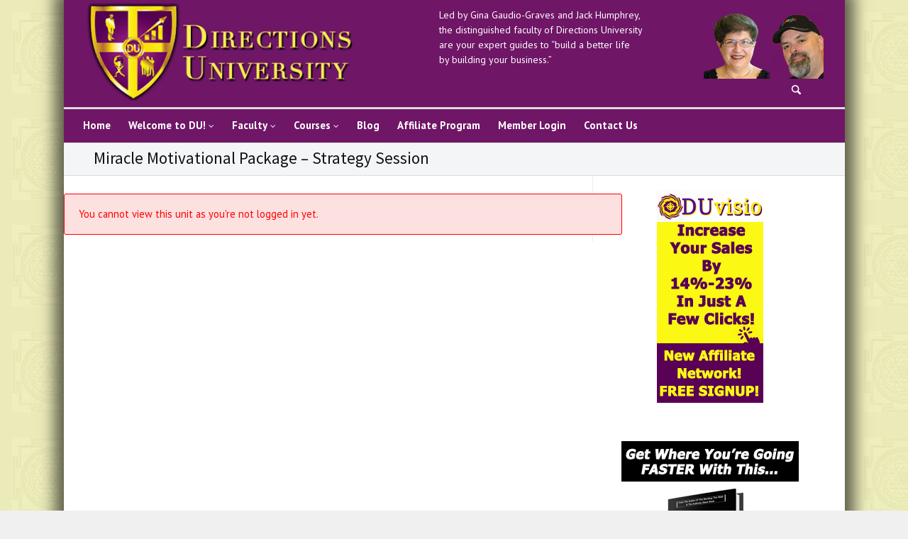

--- FILE ---
content_type: text/html; charset=UTF-8
request_url: https://www.directionsuniversity.com/module-4/miracle-motivational-package-strategy-session
body_size: 19941
content:
<!DOCTYPE html>
<html dir="ltr" lang="en-US"
xmlns:og="http://opengraphprotocol.org/schema/"
xmlns:fb="http://www.facebook.com/2008/fbml"><head>
<script data-ad-client="ca-pub-4402376734661906" async src="https://pagead2.googlesyndication.com/pagead/js/adsbygoogle.js"></script>
<meta charset="UTF-8" />
<meta name="viewport" content="width=device-width, initial-scale=1.0, user-scalable=yes, minimum-scale=1.0" />
<meta http-equiv="X-UA-Compatible" content="IE=edge,chrome=1" />





<meta property="og:title" content="Miracle Motivational Package &#8211; Strategy Session"/>
<meta property="og:type" content="article" />
<meta property="og:image" content="https://www.directionsuniversity.com/wp-content/uploads/2015/02/logo2.png" />
<meta property="og:url" content="https://www.directionsuniversity.com/module-4/miracle-motivational-package-strategy-session" />
<meta property="og:description" content="" />
<meta property="og:site_name" content="Directions University" />
<link rel="profile" href="https://gmpg.org/xfn/11" />
<link rel="pingback" href="https://www.directionsuniversity.com/xmlrpc.php" />

<!--[if lt IE 9]>
<script src="https://www.directionsuniversity.com/wp-content/themes/engage_2.4.0/js/html5.js" type="text/javascript"></script>
<![endif]-->



		<!-- All in One SEO 4.4.9.1 - aioseo.com -->
		<title>Miracle Motivational Package – Strategy Session | Directions University</title>
		<meta name="robots" content="max-image-preview:large" />
		<meta name="google-site-verification" content="googlea8bb7035597780d2.html" />
		<meta name="keywords" content="complimentary strategy session,miracle motivational package" />
		<link rel="canonical" href="https://www.directionsuniversity.com/module-4/miracle-motivational-package-strategy-session" />
		<meta name="generator" content="All in One SEO (AIOSEO) 4.4.9.1" />
		<meta name="google" content="nositelinkssearchbox" />
		<script type="application/ld+json" class="aioseo-schema">
			{"@context":"https:\/\/schema.org","@graph":[{"@type":"BreadcrumbList","@id":"https:\/\/www.directionsuniversity.com\/module-4\/miracle-motivational-package-strategy-session#breadcrumblist","itemListElement":[{"@type":"ListItem","@id":"https:\/\/www.directionsuniversity.com\/#listItem","position":1,"name":"Home","item":"https:\/\/www.directionsuniversity.com\/","nextItem":"https:\/\/www.directionsuniversity.com\/module-4\/miracle-motivational-package-strategy-session#listItem"},{"@type":"ListItem","@id":"https:\/\/www.directionsuniversity.com\/module-4\/miracle-motivational-package-strategy-session#listItem","position":2,"name":"Miracle Motivational Package - Strategy Session","previousItem":"https:\/\/www.directionsuniversity.com\/#listItem"}]},{"@type":"Organization","@id":"https:\/\/www.directionsuniversity.com\/#organization","name":"Directions University","url":"https:\/\/www.directionsuniversity.com\/"},{"@type":"Person","@id":"https:\/\/www.directionsuniversity.com\/author\/gina#author","url":"https:\/\/www.directionsuniversity.com\/author\/gina","name":"Gina Gaudio-Graves","image":{"@type":"ImageObject","@id":"https:\/\/www.directionsuniversity.com\/module-4\/miracle-motivational-package-strategy-session#authorImage","url":"https:\/\/secure.gravatar.com\/avatar\/1619c00a83596c06387604105194d03c?s=96&d=mm&r=g","width":96,"height":96,"caption":"Gina Gaudio-Graves"}},{"@type":"WebPage","@id":"https:\/\/www.directionsuniversity.com\/module-4\/miracle-motivational-package-strategy-session#webpage","url":"https:\/\/www.directionsuniversity.com\/module-4\/miracle-motivational-package-strategy-session","name":"Miracle Motivational Package \u2013 Strategy Session | Directions University","inLanguage":"en-US","isPartOf":{"@id":"https:\/\/www.directionsuniversity.com\/#website"},"breadcrumb":{"@id":"https:\/\/www.directionsuniversity.com\/module-4\/miracle-motivational-package-strategy-session#breadcrumblist"},"author":{"@id":"https:\/\/www.directionsuniversity.com\/author\/gina#author"},"creator":{"@id":"https:\/\/www.directionsuniversity.com\/author\/gina#author"},"datePublished":"2011-09-23T20:21:12-04:00","dateModified":"2013-10-02T18:54:53-04:00"},{"@type":"WebSite","@id":"https:\/\/www.directionsuniversity.com\/#website","url":"https:\/\/www.directionsuniversity.com\/","name":"Directions University","description":"Giving Direction to Your Life & Business!","inLanguage":"en-US","publisher":{"@id":"https:\/\/www.directionsuniversity.com\/#organization"}}]}
		</script>
		<!-- All in One SEO -->

<link href='https://fonts.googleapis.com/css?family=PT+Sans:400,700' rel='stylesheet' type='text/css'><link href='https://fonts.googleapis.com/css?family=Source+Sans+Pro:300,400,600' rel='stylesheet' type='text/css'><script type="text/javascript">
window._wpemojiSettings = {"baseUrl":"https:\/\/s.w.org\/images\/core\/emoji\/14.0.0\/72x72\/","ext":".png","svgUrl":"https:\/\/s.w.org\/images\/core\/emoji\/14.0.0\/svg\/","svgExt":".svg","source":{"concatemoji":"https:\/\/www.directionsuniversity.com\/wp-includes\/js\/wp-emoji-release.min.js?ver=6.3.7"}};
/*! This file is auto-generated */
!function(i,n){var o,s,e;function c(e){try{var t={supportTests:e,timestamp:(new Date).valueOf()};sessionStorage.setItem(o,JSON.stringify(t))}catch(e){}}function p(e,t,n){e.clearRect(0,0,e.canvas.width,e.canvas.height),e.fillText(t,0,0);var t=new Uint32Array(e.getImageData(0,0,e.canvas.width,e.canvas.height).data),r=(e.clearRect(0,0,e.canvas.width,e.canvas.height),e.fillText(n,0,0),new Uint32Array(e.getImageData(0,0,e.canvas.width,e.canvas.height).data));return t.every(function(e,t){return e===r[t]})}function u(e,t,n){switch(t){case"flag":return n(e,"\ud83c\udff3\ufe0f\u200d\u26a7\ufe0f","\ud83c\udff3\ufe0f\u200b\u26a7\ufe0f")?!1:!n(e,"\ud83c\uddfa\ud83c\uddf3","\ud83c\uddfa\u200b\ud83c\uddf3")&&!n(e,"\ud83c\udff4\udb40\udc67\udb40\udc62\udb40\udc65\udb40\udc6e\udb40\udc67\udb40\udc7f","\ud83c\udff4\u200b\udb40\udc67\u200b\udb40\udc62\u200b\udb40\udc65\u200b\udb40\udc6e\u200b\udb40\udc67\u200b\udb40\udc7f");case"emoji":return!n(e,"\ud83e\udef1\ud83c\udffb\u200d\ud83e\udef2\ud83c\udfff","\ud83e\udef1\ud83c\udffb\u200b\ud83e\udef2\ud83c\udfff")}return!1}function f(e,t,n){var r="undefined"!=typeof WorkerGlobalScope&&self instanceof WorkerGlobalScope?new OffscreenCanvas(300,150):i.createElement("canvas"),a=r.getContext("2d",{willReadFrequently:!0}),o=(a.textBaseline="top",a.font="600 32px Arial",{});return e.forEach(function(e){o[e]=t(a,e,n)}),o}function t(e){var t=i.createElement("script");t.src=e,t.defer=!0,i.head.appendChild(t)}"undefined"!=typeof Promise&&(o="wpEmojiSettingsSupports",s=["flag","emoji"],n.supports={everything:!0,everythingExceptFlag:!0},e=new Promise(function(e){i.addEventListener("DOMContentLoaded",e,{once:!0})}),new Promise(function(t){var n=function(){try{var e=JSON.parse(sessionStorage.getItem(o));if("object"==typeof e&&"number"==typeof e.timestamp&&(new Date).valueOf()<e.timestamp+604800&&"object"==typeof e.supportTests)return e.supportTests}catch(e){}return null}();if(!n){if("undefined"!=typeof Worker&&"undefined"!=typeof OffscreenCanvas&&"undefined"!=typeof URL&&URL.createObjectURL&&"undefined"!=typeof Blob)try{var e="postMessage("+f.toString()+"("+[JSON.stringify(s),u.toString(),p.toString()].join(",")+"));",r=new Blob([e],{type:"text/javascript"}),a=new Worker(URL.createObjectURL(r),{name:"wpTestEmojiSupports"});return void(a.onmessage=function(e){c(n=e.data),a.terminate(),t(n)})}catch(e){}c(n=f(s,u,p))}t(n)}).then(function(e){for(var t in e)n.supports[t]=e[t],n.supports.everything=n.supports.everything&&n.supports[t],"flag"!==t&&(n.supports.everythingExceptFlag=n.supports.everythingExceptFlag&&n.supports[t]);n.supports.everythingExceptFlag=n.supports.everythingExceptFlag&&!n.supports.flag,n.DOMReady=!1,n.readyCallback=function(){n.DOMReady=!0}}).then(function(){return e}).then(function(){var e;n.supports.everything||(n.readyCallback(),(e=n.source||{}).concatemoji?t(e.concatemoji):e.wpemoji&&e.twemoji&&(t(e.twemoji),t(e.wpemoji)))}))}((window,document),window._wpemojiSettings);
</script>
<style type="text/css">
img.wp-smiley,
img.emoji {
	display: inline !important;
	border: none !important;
	box-shadow: none !important;
	height: 1em !important;
	width: 1em !important;
	margin: 0 0.07em !important;
	vertical-align: -0.1em !important;
	background: none !important;
	padding: 0 !important;
}
</style>
	<style type="text/css">
.powerpress_player .wp-audio-shortcode { max-width: 50%; }
</style>
<link rel='stylesheet' id='dashboardTemplateStyle-css' href='https://www.directionsuniversity.com/wp-content/plugins/single-dashboard/css/dashboard_template.css?ver=6.3.7' type='text/css' media='all' />
<link rel='stylesheet' id='style-css' href='https://www.directionsuniversity.com/wp-content/themes/engage_2.4.0/style.css?ver=6.3.7' type='text/css' media='all' />
<link rel='stylesheet' id='dyn-styles-css' href='https://www.directionsuniversity.com/wp-content/themes/engage_2.4.0/dyn-styles.css?ver=6.3.7' type='text/css' media='all' />
<link rel='stylesheet' id='js_composer_front-css' href='https://www.directionsuniversity.com/wp-content/plugins/js_composer/assets/css/js_composer.min.css?ver=7.1' type='text/css' media='all' />
<link rel='stylesheet' id='wp-block-library-css' href='https://www.directionsuniversity.com/wp-includes/css/dist/block-library/style.min.css?ver=6.3.7' type='text/css' media='all' />
<link rel='stylesheet' id='wishlist-box-basic-blocks-style-css' href='https://www.directionsuniversity.com/wp-content/plugins/wishlist-member/features/box-basic/dist/style.css?ver=6.3.7' type='text/css' media='all' />
<style id='powerpress-player-block-style-inline-css' type='text/css'>


</style>
<style id='classic-theme-styles-inline-css' type='text/css'>
/*! This file is auto-generated */
.wp-block-button__link{color:#fff;background-color:#32373c;border-radius:9999px;box-shadow:none;text-decoration:none;padding:calc(.667em + 2px) calc(1.333em + 2px);font-size:1.125em}.wp-block-file__button{background:#32373c;color:#fff;text-decoration:none}
</style>
<style id='global-styles-inline-css' type='text/css'>
body{--wp--preset--color--black: #000000;--wp--preset--color--cyan-bluish-gray: #abb8c3;--wp--preset--color--white: #ffffff;--wp--preset--color--pale-pink: #f78da7;--wp--preset--color--vivid-red: #cf2e2e;--wp--preset--color--luminous-vivid-orange: #ff6900;--wp--preset--color--luminous-vivid-amber: #fcb900;--wp--preset--color--light-green-cyan: #7bdcb5;--wp--preset--color--vivid-green-cyan: #00d084;--wp--preset--color--pale-cyan-blue: #8ed1fc;--wp--preset--color--vivid-cyan-blue: #0693e3;--wp--preset--color--vivid-purple: #9b51e0;--wp--preset--gradient--vivid-cyan-blue-to-vivid-purple: linear-gradient(135deg,rgba(6,147,227,1) 0%,rgb(155,81,224) 100%);--wp--preset--gradient--light-green-cyan-to-vivid-green-cyan: linear-gradient(135deg,rgb(122,220,180) 0%,rgb(0,208,130) 100%);--wp--preset--gradient--luminous-vivid-amber-to-luminous-vivid-orange: linear-gradient(135deg,rgba(252,185,0,1) 0%,rgba(255,105,0,1) 100%);--wp--preset--gradient--luminous-vivid-orange-to-vivid-red: linear-gradient(135deg,rgba(255,105,0,1) 0%,rgb(207,46,46) 100%);--wp--preset--gradient--very-light-gray-to-cyan-bluish-gray: linear-gradient(135deg,rgb(238,238,238) 0%,rgb(169,184,195) 100%);--wp--preset--gradient--cool-to-warm-spectrum: linear-gradient(135deg,rgb(74,234,220) 0%,rgb(151,120,209) 20%,rgb(207,42,186) 40%,rgb(238,44,130) 60%,rgb(251,105,98) 80%,rgb(254,248,76) 100%);--wp--preset--gradient--blush-light-purple: linear-gradient(135deg,rgb(255,206,236) 0%,rgb(152,150,240) 100%);--wp--preset--gradient--blush-bordeaux: linear-gradient(135deg,rgb(254,205,165) 0%,rgb(254,45,45) 50%,rgb(107,0,62) 100%);--wp--preset--gradient--luminous-dusk: linear-gradient(135deg,rgb(255,203,112) 0%,rgb(199,81,192) 50%,rgb(65,88,208) 100%);--wp--preset--gradient--pale-ocean: linear-gradient(135deg,rgb(255,245,203) 0%,rgb(182,227,212) 50%,rgb(51,167,181) 100%);--wp--preset--gradient--electric-grass: linear-gradient(135deg,rgb(202,248,128) 0%,rgb(113,206,126) 100%);--wp--preset--gradient--midnight: linear-gradient(135deg,rgb(2,3,129) 0%,rgb(40,116,252) 100%);--wp--preset--font-size--small: 13px;--wp--preset--font-size--medium: 20px;--wp--preset--font-size--large: 36px;--wp--preset--font-size--x-large: 42px;--wp--preset--spacing--20: 0.44rem;--wp--preset--spacing--30: 0.67rem;--wp--preset--spacing--40: 1rem;--wp--preset--spacing--50: 1.5rem;--wp--preset--spacing--60: 2.25rem;--wp--preset--spacing--70: 3.38rem;--wp--preset--spacing--80: 5.06rem;--wp--preset--shadow--natural: 6px 6px 9px rgba(0, 0, 0, 0.2);--wp--preset--shadow--deep: 12px 12px 50px rgba(0, 0, 0, 0.4);--wp--preset--shadow--sharp: 6px 6px 0px rgba(0, 0, 0, 0.2);--wp--preset--shadow--outlined: 6px 6px 0px -3px rgba(255, 255, 255, 1), 6px 6px rgba(0, 0, 0, 1);--wp--preset--shadow--crisp: 6px 6px 0px rgba(0, 0, 0, 1);}:where(.is-layout-flex){gap: 0.5em;}:where(.is-layout-grid){gap: 0.5em;}body .is-layout-flow > .alignleft{float: left;margin-inline-start: 0;margin-inline-end: 2em;}body .is-layout-flow > .alignright{float: right;margin-inline-start: 2em;margin-inline-end: 0;}body .is-layout-flow > .aligncenter{margin-left: auto !important;margin-right: auto !important;}body .is-layout-constrained > .alignleft{float: left;margin-inline-start: 0;margin-inline-end: 2em;}body .is-layout-constrained > .alignright{float: right;margin-inline-start: 2em;margin-inline-end: 0;}body .is-layout-constrained > .aligncenter{margin-left: auto !important;margin-right: auto !important;}body .is-layout-constrained > :where(:not(.alignleft):not(.alignright):not(.alignfull)){max-width: var(--wp--style--global--content-size);margin-left: auto !important;margin-right: auto !important;}body .is-layout-constrained > .alignwide{max-width: var(--wp--style--global--wide-size);}body .is-layout-flex{display: flex;}body .is-layout-flex{flex-wrap: wrap;align-items: center;}body .is-layout-flex > *{margin: 0;}body .is-layout-grid{display: grid;}body .is-layout-grid > *{margin: 0;}:where(.wp-block-columns.is-layout-flex){gap: 2em;}:where(.wp-block-columns.is-layout-grid){gap: 2em;}:where(.wp-block-post-template.is-layout-flex){gap: 1.25em;}:where(.wp-block-post-template.is-layout-grid){gap: 1.25em;}.has-black-color{color: var(--wp--preset--color--black) !important;}.has-cyan-bluish-gray-color{color: var(--wp--preset--color--cyan-bluish-gray) !important;}.has-white-color{color: var(--wp--preset--color--white) !important;}.has-pale-pink-color{color: var(--wp--preset--color--pale-pink) !important;}.has-vivid-red-color{color: var(--wp--preset--color--vivid-red) !important;}.has-luminous-vivid-orange-color{color: var(--wp--preset--color--luminous-vivid-orange) !important;}.has-luminous-vivid-amber-color{color: var(--wp--preset--color--luminous-vivid-amber) !important;}.has-light-green-cyan-color{color: var(--wp--preset--color--light-green-cyan) !important;}.has-vivid-green-cyan-color{color: var(--wp--preset--color--vivid-green-cyan) !important;}.has-pale-cyan-blue-color{color: var(--wp--preset--color--pale-cyan-blue) !important;}.has-vivid-cyan-blue-color{color: var(--wp--preset--color--vivid-cyan-blue) !important;}.has-vivid-purple-color{color: var(--wp--preset--color--vivid-purple) !important;}.has-black-background-color{background-color: var(--wp--preset--color--black) !important;}.has-cyan-bluish-gray-background-color{background-color: var(--wp--preset--color--cyan-bluish-gray) !important;}.has-white-background-color{background-color: var(--wp--preset--color--white) !important;}.has-pale-pink-background-color{background-color: var(--wp--preset--color--pale-pink) !important;}.has-vivid-red-background-color{background-color: var(--wp--preset--color--vivid-red) !important;}.has-luminous-vivid-orange-background-color{background-color: var(--wp--preset--color--luminous-vivid-orange) !important;}.has-luminous-vivid-amber-background-color{background-color: var(--wp--preset--color--luminous-vivid-amber) !important;}.has-light-green-cyan-background-color{background-color: var(--wp--preset--color--light-green-cyan) !important;}.has-vivid-green-cyan-background-color{background-color: var(--wp--preset--color--vivid-green-cyan) !important;}.has-pale-cyan-blue-background-color{background-color: var(--wp--preset--color--pale-cyan-blue) !important;}.has-vivid-cyan-blue-background-color{background-color: var(--wp--preset--color--vivid-cyan-blue) !important;}.has-vivid-purple-background-color{background-color: var(--wp--preset--color--vivid-purple) !important;}.has-black-border-color{border-color: var(--wp--preset--color--black) !important;}.has-cyan-bluish-gray-border-color{border-color: var(--wp--preset--color--cyan-bluish-gray) !important;}.has-white-border-color{border-color: var(--wp--preset--color--white) !important;}.has-pale-pink-border-color{border-color: var(--wp--preset--color--pale-pink) !important;}.has-vivid-red-border-color{border-color: var(--wp--preset--color--vivid-red) !important;}.has-luminous-vivid-orange-border-color{border-color: var(--wp--preset--color--luminous-vivid-orange) !important;}.has-luminous-vivid-amber-border-color{border-color: var(--wp--preset--color--luminous-vivid-amber) !important;}.has-light-green-cyan-border-color{border-color: var(--wp--preset--color--light-green-cyan) !important;}.has-vivid-green-cyan-border-color{border-color: var(--wp--preset--color--vivid-green-cyan) !important;}.has-pale-cyan-blue-border-color{border-color: var(--wp--preset--color--pale-cyan-blue) !important;}.has-vivid-cyan-blue-border-color{border-color: var(--wp--preset--color--vivid-cyan-blue) !important;}.has-vivid-purple-border-color{border-color: var(--wp--preset--color--vivid-purple) !important;}.has-vivid-cyan-blue-to-vivid-purple-gradient-background{background: var(--wp--preset--gradient--vivid-cyan-blue-to-vivid-purple) !important;}.has-light-green-cyan-to-vivid-green-cyan-gradient-background{background: var(--wp--preset--gradient--light-green-cyan-to-vivid-green-cyan) !important;}.has-luminous-vivid-amber-to-luminous-vivid-orange-gradient-background{background: var(--wp--preset--gradient--luminous-vivid-amber-to-luminous-vivid-orange) !important;}.has-luminous-vivid-orange-to-vivid-red-gradient-background{background: var(--wp--preset--gradient--luminous-vivid-orange-to-vivid-red) !important;}.has-very-light-gray-to-cyan-bluish-gray-gradient-background{background: var(--wp--preset--gradient--very-light-gray-to-cyan-bluish-gray) !important;}.has-cool-to-warm-spectrum-gradient-background{background: var(--wp--preset--gradient--cool-to-warm-spectrum) !important;}.has-blush-light-purple-gradient-background{background: var(--wp--preset--gradient--blush-light-purple) !important;}.has-blush-bordeaux-gradient-background{background: var(--wp--preset--gradient--blush-bordeaux) !important;}.has-luminous-dusk-gradient-background{background: var(--wp--preset--gradient--luminous-dusk) !important;}.has-pale-ocean-gradient-background{background: var(--wp--preset--gradient--pale-ocean) !important;}.has-electric-grass-gradient-background{background: var(--wp--preset--gradient--electric-grass) !important;}.has-midnight-gradient-background{background: var(--wp--preset--gradient--midnight) !important;}.has-small-font-size{font-size: var(--wp--preset--font-size--small) !important;}.has-medium-font-size{font-size: var(--wp--preset--font-size--medium) !important;}.has-large-font-size{font-size: var(--wp--preset--font-size--large) !important;}.has-x-large-font-size{font-size: var(--wp--preset--font-size--x-large) !important;}
.wp-block-navigation a:where(:not(.wp-element-button)){color: inherit;}
:where(.wp-block-post-template.is-layout-flex){gap: 1.25em;}:where(.wp-block-post-template.is-layout-grid){gap: 1.25em;}
:where(.wp-block-columns.is-layout-flex){gap: 2em;}:where(.wp-block-columns.is-layout-grid){gap: 2em;}
.wp-block-pullquote{font-size: 1.5em;line-height: 1.6;}
</style>
<link rel='stylesheet' id='vpp_css-css' href='https://www.directionsuniversity.com/wp-content/plugins/s3_video_player_plus/includes/video-js/new/video-js.css?ver=6.3.7' type='text/css' media='all' />
<link rel='stylesheet' id='wpcw-frontend-css' href='https://www.directionsuniversity.com/wp-content/plugins/wp-courseware/assets/css/frontend.css?id=9d53286bba3d9ab83e2c&#038;ver=4.10.3' type='text/css' media='all' />
<link rel='stylesheet' id='wpcw-course-note-css' href='https://www.directionsuniversity.com/wp-content/plugins/wp-courseware/assets/css/coursenote.css?id=b2b610afda7c56ebf10c&#038;ver=4.10.3' type='text/css' media='all' />
<link rel='stylesheet' id='buttons-css' href='https://www.directionsuniversity.com/wp-includes/css/buttons.min.css?ver=6.3.7' type='text/css' media='all' />
<link rel='stylesheet' id='dashicons-css' href='https://www.directionsuniversity.com/wp-includes/css/dashicons.min.css?ver=6.3.7' type='text/css' media='all' />
<link rel='stylesheet' id='editor-buttons-css' href='https://www.directionsuniversity.com/wp-includes/css/editor.min.css?ver=6.3.7' type='text/css' media='all' />
<link rel='stylesheet' id='ivan_vc_modules-css' href='https://www.directionsuniversity.com/wp-content/plugins/elite-addons-vc/assets/modules.min.css?ver=6.3.7' type='text/css' media='all' />
<link rel='stylesheet' id='ivan-font-awesome-css' href='https://www.directionsuniversity.com/wp-content/plugins/elite-addons-vc/assets/libs/font-awesome-css/font-awesome.min.css?ver=4.1.0' type='text/css' media='all' />
<link rel='stylesheet' id='ivan-elegant-icons-css' href='https://www.directionsuniversity.com/wp-content/plugins/elite-addons-vc/assets/libs/elegant-icons/elegant-icons.css?ver=1.0' type='text/css' media='all' />
<link rel='stylesheet' id='magnific-popup-css' href='https://www.directionsuniversity.com/wp-content/plugins/elite-addons-vc/assets/libs/magnific-popup/magnific-popup.min.css?ver=0.9.9' type='text/css' media='all' />
<link rel='stylesheet' id='bsf-Defaults-css' href='https://www.directionsuniversity.com/wp-content/uploads/smile_fonts/Defaults/Defaults.css?ver=3.19.19' type='text/css' media='all' />
<script type='text/javascript' src='https://www.directionsuniversity.com/wp-includes/js/jquery/jquery.min.js?ver=3.7.0' id='jquery-core-js'></script>
<script type='text/javascript' src='https://www.directionsuniversity.com/wp-includes/js/jquery/jquery-migrate.min.js?ver=3.4.1' id='jquery-migrate-js'></script>
<script type='text/javascript' src='https://www.directionsuniversity.com/wp-includes/js/dist/vendor/wp-polyfill-inert.min.js?ver=3.1.2' id='wp-polyfill-inert-js'></script>
<script type='text/javascript' src='https://www.directionsuniversity.com/wp-includes/js/dist/vendor/regenerator-runtime.min.js?ver=0.13.11' id='regenerator-runtime-js'></script>
<script type='text/javascript' src='https://www.directionsuniversity.com/wp-includes/js/dist/vendor/wp-polyfill.min.js?ver=3.15.0' id='wp-polyfill-js'></script>
<script type='text/javascript' src='https://www.directionsuniversity.com/wp-includes/js/dist/hooks.min.js?ver=c6aec9a8d4e5a5d543a1' id='wp-hooks-js'></script>
<script type='text/javascript' src='https://www.directionsuniversity.com/wp-includes/js/dist/i18n.min.js?ver=7701b0c3857f914212ef' id='wp-i18n-js'></script>
<script id="wp-i18n-js-after" type="text/javascript">
wp.i18n.setLocaleData( { 'text direction\u0004ltr': [ 'ltr' ] } );
</script>
<script type='text/javascript' src='https://www.directionsuniversity.com/wp-content/plugins/wishlist-member/features/box-basic/dist/script.js?ver=1.0.0' id='wishlist-box-basic-blocks-script-js'></script>
<script type='text/javascript' src='https://www.directionsuniversity.com/wp-content/plugins/s3_video_player_plus/includes/video-js/new/video.js?ver=6.3.7' id='vpp_player-js'></script>
<script type='text/javascript' src='https://www.directionsuniversity.com/wp-content/plugins/s3_video_player_plus/includes/video-js/Vimeo.js?ver=6.3.7' id='vpp_vimeo_url-js'></script>
<script type='text/javascript' src='https://www.directionsuniversity.com/wp-content/plugins/s3_video_player_plus/includes/video-js/Youtube.js?ver=6.3.7' id='vpp_player_youtube-js'></script>
<script type='text/javascript' id='utils-js-extra'>
/* <![CDATA[ */
var userSettings = {"url":"\/","uid":"0","time":"1768801766","secure":"1"};
/* ]]> */
</script>
<script type='text/javascript' src='https://www.directionsuniversity.com/wp-includes/js/utils.min.js?ver=6.3.7' id='utils-js'></script>
<script></script><link rel="https://api.w.org/" href="https://www.directionsuniversity.com/wp-json/" /><link rel="EditURI" type="application/rsd+xml" title="RSD" href="https://www.directionsuniversity.com/xmlrpc.php?rsd" />
<meta name="generator" content="WordPress 6.3.7" />
<link rel='shortlink' href='https://www.directionsuniversity.com/?p=407' />
<link rel="alternate" type="application/json+oembed" href="https://www.directionsuniversity.com/wp-json/oembed/1.0/embed?url=https%3A%2F%2Fwww.directionsuniversity.com%2Fmodule-4%2Fmiracle-motivational-package-strategy-session" />
<link rel="alternate" type="text/xml+oembed" href="https://www.directionsuniversity.com/wp-json/oembed/1.0/embed?url=https%3A%2F%2Fwww.directionsuniversity.com%2Fmodule-4%2Fmiracle-motivational-package-strategy-session&#038;format=xml" />
<script type="text/javascript"><!--
function powerpress_pinw(pinw_url){window.open(pinw_url, 'PowerPressPlayer','toolbar=0,status=0,resizable=1,width=460,height=320');	return false;}
//-->
</script>
<script src='https://www.directionsuniversity.com/wp-content/plugins/s3_video_player_plus/includes/withinviewport.js'></script><script src='https://www.directionsuniversity.com/wp-content/plugins/s3_video_player_plus/includes/jquery.withinviewport.js'></script>    <script type="text/javascript">
        videojs.options.flash.swf = "https://www.directionsuniversity.com/wp-content/plugins/s3_video_player_plus/includes/video-js/video-js.swf";
    </script><!-- Running WishList Member Pro v3.24.1 -->
<style type="text/css"> .comments-link { display: none; } </style><meta name="generator" content="Powered by WPBakery Page Builder - drag and drop page builder for WordPress."/>
<noscript><style> .wpb_animate_when_almost_visible { opacity: 1; }</style></noscript>    
		<style>	#content {
    font-size:16px;
}
h1 {
	font-size: 34px;
}
h2 {
	font-size: 26px;
}
/* Wishlist registration page */
#post-4173 .entry-content {
padding: 20px 27%;
}
.vc_col-sm-12 {
    padding: 0 !important;
}

/* add courseware padding dammit */
.single-course_unit .ivan-custom-wrapper {padding:20px }

.wp-playlist-purple {
 background: #590155
 color: #FAE913;
}

.wp-playlist-blue {
 background: #003366;
 color: #FFFFFF;
}

/* for boxes */
.priceselected {
  background-color: #edee9d;
  border-radius:10px;
}
.infusion-radio {
    padding: 10px;
}
.payments {
      padding: 10px 40px;
        margin-top: 0px !important;
  margin-bottom: 0px !important;
  border-top-width: 3px !important;
  border-right-width: 3px !important;
  border-bottom-width: 3px !important;
  border-left-width: 3px !important;
  background-color: #e4f8e0 !important;
  border-left-color: #cc0000 !important;
  border-left-style: dashed !important;
  border-right-color: #cc0000 !important;
  border-right-style: dashed !important;
  border-top-color: #cc0000 !important;
  border-top-style: dashed !important;
  border-bottom-color: #cc0000 !important;
  border-bottom-style: dashed !important;
      
}</style>
	 
	    
</head>

<body data-rsssl=1 class="course_unit-template-default single single-course_unit postid-407 ivan-vc-enabled singular boxed page-sidebar-template wpb-js-composer js-comp-ver-7.1 vc_responsive">

	<!-- Page
================================================== -->
<section id="page" class="hfeed sticky-header secondary-menu-enabled top-bar-disabled">


	<!-- Head
================================================== -->
	    
	<div id="header-spacer" style="height:1px"></div>
    <section id="header-wrapper" style="height:150px;">
		<section id="header" data-1="height:150px;" data-150="height:55px;" data-smooth-scrolling="off">
			<header id="branding" class="clearfix" role="banner" 
			data-1="height:153px;" data-150="height:58px;" data-smooth-scrolling="off">
					
																
                        <div id="site-title-custom" class="clearfix ">
                           <a href="https://www.directionsuniversity.com/" rel="home" id="custom-logo" class="">
																<img src="https://www.directionsuniversity.com/wp-content/uploads/2015/02/logo2.png" class="" width="410" height="150" data-1="max-height:138px;" alt="Directions University" data-1="max-height:138px; min-height: 36px; max-width:450px" data-150="max-height:48px; min-height: 34px" data-smooth-scrolling="off"/>
							</a>
						</div>
										
					<!-- Navbar
	================================================== -->
    
	<div class="header-widget-wrapper clearfix"  data-1="display:block" data-2="display:none;" data-smooth-scrolling="off">
	   
	  <div id="header-widget" data-190="display:block;" data-191="display:none;" data-smooth-scrolling="off" >			<div class="textwidget"><p><span style="color: #ffffff;"><img class="size-full wp-image-4429 alignright" src="https://www.directionsuniversity.com/wp-content/uploads/2014/04/header-img.png" alt="header-img" width="170" height="94" />Led by Gina Gaudio-Graves and Jack Humphrey,<br /> the distinguished faculty of Directions University<br /> are your expert guides to “build a better life<br /> by building your business.”</span></p></div>
		<div class="clear"></div></div>	  </div>
       <nav id="access" role="navigation" class="clearfix" data-1="height:53px;" data-150="height:58px;" data-smooth-scrolling="off">
																		<div class="search-header-wrapper">
								<a id="search-header-icon" href="#">
									<i></i>
								</a>
								<div class="search-form-wrapper">
								<em></em>
										<form method="get" id="searchform" action="https://www.directionsuniversity.com/">
		<label for="s"></label>
		<input type="text" class="field" name="s" id="s" placeholder="To search type and hit enter" /> 
		<input type="submit" class="submit" name="submit" id="searchsubmit" value="To search type and hit enter" />
	</form>
								</div>
							</div>
												
																																					</nav><!-- #access -->
                    </div><!-- .access-wrapper -->
			</header> <!-- #branding -->
            
			                    <div class="access2-wrapper">
                    <div id="access2" role="navigation" class="clearfix">
							<div class="second-nav-menu"><ul id="menu-main-menu" class="sf-menu"><li id="menu-item-4465" class="menu-item menu-item-type-post_type menu-item-object-page menu-item-home menu-item-4465"><a href="https://www.directionsuniversity.com/"><span>Home</span></a></li>
<li id="menu-item-4461" class="menu-item menu-item-type-post_type menu-item-object-page menu-item-has-children menu-item-4461"><a href="https://www.directionsuniversity.com/welcome"><span>Welcome to DU!</span></a>
<ul class="sub-menu">
	<li id="menu-item-11692" class="menu-item menu-item-type-post_type menu-item-object-page menu-item-11692"><a href="https://www.directionsuniversity.com/traffic-masters-podcast"><span>Traffic Masters Podcast</span></a></li>
</ul>
</li>
<li id="menu-item-4468" class="menu-item menu-item-type-custom menu-item-object-custom menu-item-has-children menu-item-4468"><a href="#"><span>Faculty</span></a>
<ul class="sub-menu">
	<li id="menu-item-4469" class="menu-item menu-item-type-post_type menu-item-object-page menu-item-4469"><a href="https://www.directionsuniversity.com/faculty/gina-gaudio-graves"><span>Dean &amp; Founder, Gina Gaudio-Graves</span></a></li>
	<li id="menu-item-5090" class="menu-item menu-item-type-post_type menu-item-object-page menu-item-5090"><a href="https://www.directionsuniversity.com/faculty/associate-dean-jack-humphrey"><span>Associate Dean, Jack Humphrey</span></a></li>
	<li id="menu-item-4471" class="menu-item menu-item-type-post_type menu-item-object-page menu-item-has-children menu-item-4471"><a href="https://www.directionsuniversity.com/faculty/business"><span>School of Business &#038; Marketing</span></a>
	<ul class="sub-menu">
		<li id="menu-item-9900" class="menu-item menu-item-type-post_type menu-item-object-page menu-item-9900"><a href="https://www.directionsuniversity.com/faculty/david-bullock"><span>David Bullock</span></a></li>
		<li id="menu-item-10166" class="menu-item menu-item-type-post_type menu-item-object-page menu-item-10166"><a href="https://www.directionsuniversity.com/faculty/antonio-thornton"><span>Antonio Thornton</span></a></li>
		<li id="menu-item-10602" class="menu-item menu-item-type-post_type menu-item-object-page menu-item-10602"><a href="https://www.directionsuniversity.com/faculty/ross-goldberg"><span>Ross Goldberg</span></a></li>
		<li id="menu-item-12076" class="menu-item menu-item-type-post_type menu-item-object-page menu-item-12076"><a href="https://www.directionsuniversity.com/faculty/v-lynn-hawkins"><span>V. Lynn Hawkins</span></a></li>
		<li id="menu-item-11445" class="menu-item menu-item-type-post_type menu-item-object-page menu-item-11445"><a href="https://www.directionsuniversity.com/faculty/scott-paton"><span>Scott Paton</span></a></li>
	</ul>
</li>
	<li id="menu-item-4473" class="menu-item menu-item-type-post_type menu-item-object-page menu-item-has-children menu-item-4473"><a href="https://www.directionsuniversity.com/faculty/personal-success"><span>School of Personal Success</span></a>
	<ul class="sub-menu">
		<li id="menu-item-4474" class="menu-item menu-item-type-post_type menu-item-object-page menu-item-4474"><a href="https://www.directionsuniversity.com/faculty/personal-success/robert-talltre"><span>Dean &#038; Life Purpose – Chief Robert TallTree</span></a></li>
		<li id="menu-item-4475" class="menu-item menu-item-type-post_type menu-item-object-page menu-item-4475"><a href="https://www.directionsuniversity.com/faculty/personal-success/terri-talltree"><span>Dean &#038; Life Purpose – Terri TallTree</span></a></li>
	</ul>
</li>
</ul>
</li>
<li id="menu-item-6150" class="menu-item menu-item-type-custom menu-item-object-custom menu-item-has-children menu-item-6150"><a href="https://directionsuniversity.com/courses/"><span>Courses</span></a>
<ul class="sub-menu">
	<li id="menu-item-8834" class="menu-item menu-item-type-post_type menu-item-object-page menu-item-8834"><a href="https://www.directionsuniversity.com/the-amazing-traffic-vortex"><span>The Amazing Traffic Vortex</span></a></li>
	<li id="menu-item-6810" class="menu-item menu-item-type-custom menu-item-object-custom menu-item-6810"><a href="https://www.directionsuniversity.com/courses/goldupgrade-special"><span>Motivation to Profit</span></a></li>
	<li id="menu-item-10881" class="menu-item menu-item-type-post_type menu-item-object-page menu-item-10881"><a href="https://www.directionsuniversity.com/courses/bachelors-program"><span>Bachelors Program</span></a></li>
	<li id="menu-item-9663" class="menu-item menu-item-type-custom menu-item-object-custom menu-item-has-children menu-item-9663"><a><span>DU Faculty Courses</span></a>
	<ul class="sub-menu">
		<li id="menu-item-8447" class="menu-item menu-item-type-post_type menu-item-object-page menu-item-8447"><a href="https://www.directionsuniversity.com/courses/workshops/mindset/miracle-motivational-package"><span>Miracle Motivational Package</span></a></li>
		<li id="menu-item-8445" class="menu-item menu-item-type-post_type menu-item-object-page menu-item-8445"><a href="https://www.directionsuniversity.com/courses/time-management"><span>Time Management</span></a></li>
		<li id="menu-item-9664" class="menu-item menu-item-type-post_type menu-item-object-page menu-item-9664"><a href="https://www.directionsuniversity.com/courses/story-leverage"><span>Story Leverage</span></a></li>
		<li id="menu-item-9665" class="menu-item menu-item-type-post_type menu-item-object-page menu-item-9665"><a href="https://www.directionsuniversity.com/courses/taguchi-testing"><span>Taguchi Testing</span></a></li>
	</ul>
</li>
	<li id="menu-item-9669" class="menu-item menu-item-type-custom menu-item-object-custom menu-item-has-children menu-item-9669"><a href="https://www.directionsuniversity.com/spring-break-blowout-specials"><span>Master Classes</span></a>
	<ul class="sub-menu">
		<li id="menu-item-4494" class="menu-item menu-item-type-post_type menu-item-object-page menu-item-4494"><a href="https://www.directionsuniversity.com/courses/workshops/mindset"><span>Mindset Systems Master Class</span></a></li>
		<li id="menu-item-8450" class="menu-item menu-item-type-post_type menu-item-object-page menu-item-8450"><a href="https://www.directionsuniversity.com/courses/workshops/info-product-systems-workshop-2"><span>Motivation to Profit Master Class</span></a></li>
		<li id="menu-item-8246" class="menu-item menu-item-type-post_type menu-item-object-page menu-item-8246"><a href="https://www.directionsuniversity.com/courses/workshops/content-marketing"><span>Content Marketing &#038; Relationship Building Master Class</span></a></li>
		<li id="menu-item-9111" class="menu-item menu-item-type-post_type menu-item-object-page menu-item-9111"><a href="https://www.directionsuniversity.com/courses/workshops/traffic-lead-generation-master-class"><span>Traffic &#038; Lead Generation Master Class</span></a></li>
		<li id="menu-item-8802" class="menu-item menu-item-type-post_type menu-item-object-page menu-item-8802"><a href="https://www.directionsuniversity.com/courses/workshops/jv-systems-workshop-2"><span>Joint Venture Systems Master Class</span></a></li>
		<li id="menu-item-6718" class="menu-item menu-item-type-post_type menu-item-object-page menu-item-6718"><a href="https://www.directionsuniversity.com/courses/workshops/entrepreneurial-authoring-workshop"><span>Entrepreneurial Authoring Master Class</span></a></li>
		<li id="menu-item-12019" class="menu-item menu-item-type-post_type menu-item-object-page menu-item-12019"><a href="https://www.directionsuniversity.com/the-leverage-master-class"><span>The Leverage Master Class</span></a></li>
	</ul>
</li>
	<li id="menu-item-11632" class="menu-item menu-item-type-post_type menu-item-object-page menu-item-has-children menu-item-11632"><a href="https://www.directionsuniversity.com/courses/jv-manager-program"><span>JV Manager Program</span></a>
	<ul class="sub-menu">
		<li id="menu-item-11633" class="menu-item menu-item-type-post_type menu-item-object-page menu-item-11633"><a href="https://www.directionsuniversity.com/courses/strategy/jv-manager-strategy-session"><span>Apply for the JV Manager Program!</span></a></li>
	</ul>
</li>
	<li id="menu-item-8123" class="menu-item menu-item-type-post_type menu-item-object-page menu-item-8123"><a href="https://www.directionsuniversity.com/directions-university-press"><span>DU Press</span></a></li>
</ul>
</li>
<li id="menu-item-7103" class="menu-item menu-item-type-post_type menu-item-object-page menu-item-7103"><a href="https://www.directionsuniversity.com/dublog"><span>Blog</span></a></li>
<li id="menu-item-9666" class="menu-item menu-item-type-post_type menu-item-object-page menu-item-9666"><a href="https://www.directionsuniversity.com/directions-university-affiliate-program"><span>Affiliate Program</span></a></li>
<li id="menu-item-13552" class="menu-item menu-item-type-custom menu-item-object-custom menu-item-13552"><a href="https://www.directionsuniversity.com/wp-login.php"><span>Member Login</span></a></li>
<li id="menu-item-13799" class="menu-item menu-item-type-post_type menu-item-object-page menu-item-13799"><a href="https://www.directionsuniversity.com/?page_id=13792"><span>Contact Us</span></a></li>
</ul></div>                            
                            <a id="secondary-mobile-menu-dropdown" class="clearfix" href="#">
								<i>Main Menu                                </i>
							</a>
											</div>
                    </div>
            
       </section><!-- #header -->
            
       
                    
		
        			<div id="access-mobile-secondary" role="navigation" class="clearfix">						
				<div class="menu-main-menu-container"><ul id="menu-main-menu-1" class="mobile-menu"><li class="menu-item menu-item-type-post_type menu-item-object-page menu-item-home menu-item-4465"><a href="https://www.directionsuniversity.com/">Home</a></li>
<li class="menu-item menu-item-type-post_type menu-item-object-page menu-item-has-children menu-item-4461"><a href="https://www.directionsuniversity.com/welcome">Welcome to DU!</a>
<ul class="sub-menu">
	<li class="menu-item menu-item-type-post_type menu-item-object-page menu-item-11692"><a href="https://www.directionsuniversity.com/traffic-masters-podcast">Traffic Masters Podcast</a></li>
</ul>
</li>
<li class="menu-item menu-item-type-custom menu-item-object-custom menu-item-has-children menu-item-4468"><a href="#">Faculty</a>
<ul class="sub-menu">
	<li class="menu-item menu-item-type-post_type menu-item-object-page menu-item-4469"><a href="https://www.directionsuniversity.com/faculty/gina-gaudio-graves">Dean &amp; Founder, Gina Gaudio-Graves</a></li>
	<li class="menu-item menu-item-type-post_type menu-item-object-page menu-item-5090"><a href="https://www.directionsuniversity.com/faculty/associate-dean-jack-humphrey">Associate Dean, Jack Humphrey</a></li>
	<li class="menu-item menu-item-type-post_type menu-item-object-page menu-item-has-children menu-item-4471"><a href="https://www.directionsuniversity.com/faculty/business">School of Business &#038; Marketing</a>
	<ul class="sub-menu">
		<li class="menu-item menu-item-type-post_type menu-item-object-page menu-item-9900"><a href="https://www.directionsuniversity.com/faculty/david-bullock">David Bullock</a></li>
		<li class="menu-item menu-item-type-post_type menu-item-object-page menu-item-10166"><a href="https://www.directionsuniversity.com/faculty/antonio-thornton">Antonio Thornton</a></li>
		<li class="menu-item menu-item-type-post_type menu-item-object-page menu-item-10602"><a href="https://www.directionsuniversity.com/faculty/ross-goldberg">Ross Goldberg</a></li>
		<li class="menu-item menu-item-type-post_type menu-item-object-page menu-item-12076"><a href="https://www.directionsuniversity.com/faculty/v-lynn-hawkins">V. Lynn Hawkins</a></li>
		<li class="menu-item menu-item-type-post_type menu-item-object-page menu-item-11445"><a href="https://www.directionsuniversity.com/faculty/scott-paton">Scott Paton</a></li>
	</ul>
</li>
	<li class="menu-item menu-item-type-post_type menu-item-object-page menu-item-has-children menu-item-4473"><a href="https://www.directionsuniversity.com/faculty/personal-success">School of Personal Success</a>
	<ul class="sub-menu">
		<li class="menu-item menu-item-type-post_type menu-item-object-page menu-item-4474"><a href="https://www.directionsuniversity.com/faculty/personal-success/robert-talltre">Dean &#038; Life Purpose – Chief Robert TallTree</a></li>
		<li class="menu-item menu-item-type-post_type menu-item-object-page menu-item-4475"><a href="https://www.directionsuniversity.com/faculty/personal-success/terri-talltree">Dean &#038; Life Purpose – Terri TallTree</a></li>
	</ul>
</li>
</ul>
</li>
<li class="menu-item menu-item-type-custom menu-item-object-custom menu-item-has-children menu-item-6150"><a href="https://directionsuniversity.com/courses/">Courses</a>
<ul class="sub-menu">
	<li class="menu-item menu-item-type-post_type menu-item-object-page menu-item-8834"><a href="https://www.directionsuniversity.com/the-amazing-traffic-vortex">The Amazing Traffic Vortex</a></li>
	<li class="menu-item menu-item-type-custom menu-item-object-custom menu-item-6810"><a href="https://www.directionsuniversity.com/courses/goldupgrade-special">Motivation to Profit</a></li>
	<li class="menu-item menu-item-type-post_type menu-item-object-page menu-item-10881"><a href="https://www.directionsuniversity.com/courses/bachelors-program">Bachelors Program</a></li>
	<li class="menu-item menu-item-type-custom menu-item-object-custom menu-item-has-children menu-item-9663"><a>DU Faculty Courses</a>
	<ul class="sub-menu">
		<li class="menu-item menu-item-type-post_type menu-item-object-page menu-item-8447"><a href="https://www.directionsuniversity.com/courses/workshops/mindset/miracle-motivational-package">Miracle Motivational Package</a></li>
		<li class="menu-item menu-item-type-post_type menu-item-object-page menu-item-8445"><a href="https://www.directionsuniversity.com/courses/time-management">Time Management</a></li>
		<li class="menu-item menu-item-type-post_type menu-item-object-page menu-item-9664"><a href="https://www.directionsuniversity.com/courses/story-leverage">Story Leverage</a></li>
		<li class="menu-item menu-item-type-post_type menu-item-object-page menu-item-9665"><a href="https://www.directionsuniversity.com/courses/taguchi-testing">Taguchi Testing</a></li>
	</ul>
</li>
	<li class="menu-item menu-item-type-custom menu-item-object-custom menu-item-has-children menu-item-9669"><a href="https://www.directionsuniversity.com/spring-break-blowout-specials">Master Classes</a>
	<ul class="sub-menu">
		<li class="menu-item menu-item-type-post_type menu-item-object-page menu-item-4494"><a href="https://www.directionsuniversity.com/courses/workshops/mindset">Mindset Systems Master Class</a></li>
		<li class="menu-item menu-item-type-post_type menu-item-object-page menu-item-8450"><a href="https://www.directionsuniversity.com/courses/workshops/info-product-systems-workshop-2">Motivation to Profit Master Class</a></li>
		<li class="menu-item menu-item-type-post_type menu-item-object-page menu-item-8246"><a href="https://www.directionsuniversity.com/courses/workshops/content-marketing">Content Marketing &#038; Relationship Building Master Class</a></li>
		<li class="menu-item menu-item-type-post_type menu-item-object-page menu-item-9111"><a href="https://www.directionsuniversity.com/courses/workshops/traffic-lead-generation-master-class">Traffic &#038; Lead Generation Master Class</a></li>
		<li class="menu-item menu-item-type-post_type menu-item-object-page menu-item-8802"><a href="https://www.directionsuniversity.com/courses/workshops/jv-systems-workshop-2">Joint Venture Systems Master Class</a></li>
		<li class="menu-item menu-item-type-post_type menu-item-object-page menu-item-6718"><a href="https://www.directionsuniversity.com/courses/workshops/entrepreneurial-authoring-workshop">Entrepreneurial Authoring Master Class</a></li>
		<li class="menu-item menu-item-type-post_type menu-item-object-page menu-item-12019"><a href="https://www.directionsuniversity.com/the-leverage-master-class">The Leverage Master Class</a></li>
	</ul>
</li>
	<li class="menu-item menu-item-type-post_type menu-item-object-page menu-item-has-children menu-item-11632"><a href="https://www.directionsuniversity.com/courses/jv-manager-program">JV Manager Program</a>
	<ul class="sub-menu">
		<li class="menu-item menu-item-type-post_type menu-item-object-page menu-item-11633"><a href="https://www.directionsuniversity.com/courses/strategy/jv-manager-strategy-session">Apply for the JV Manager Program!</a></li>
	</ul>
</li>
	<li class="menu-item menu-item-type-post_type menu-item-object-page menu-item-8123"><a href="https://www.directionsuniversity.com/directions-university-press">DU Press</a></li>
</ul>
</li>
<li class="menu-item menu-item-type-post_type menu-item-object-page menu-item-7103"><a href="https://www.directionsuniversity.com/dublog">Blog</a></li>
<li class="menu-item menu-item-type-post_type menu-item-object-page menu-item-9666"><a href="https://www.directionsuniversity.com/directions-university-affiliate-program">Affiliate Program</a></li>
<li class="menu-item menu-item-type-custom menu-item-object-custom menu-item-13552"><a href="https://www.directionsuniversity.com/wp-login.php">Member Login</a></li>
<li class="menu-item menu-item-type-post_type menu-item-object-page menu-item-13799"><a href="https://www.directionsuniversity.com/?page_id=13792">Contact Us</a></li>
</ul></div>						
			</div><!-- #access-mobile-secondary -->
		        
        </section><!-- #header-wrapper -->
	<div class="entry-header-wrapper">  
		<header class="entry-header clearfix">
			<h1 class="entry-title">Miracle Motivational Package &#8211; Strategy Session</h1>
					</header><!-- .entry-header -->
	</div>
	  <div id="main" class="clearfix ">     
		<div id="primary">
			<div id="content" role="main">
				  				
					
<article id="post-407" class="post-407 course_unit type-course_unit status-publish hentry">
	<div class="entry-content clearfix">
		<div class="wpcw-unit-wrapper ">
		<div class="wpcw-unit-single-content">
			<div class="wpcw-unit-desc">
			<div class="wpcw_fe_progress_box_wrap"><div class="wpcw_fe_progress_box wpcw_fe_progress_box_error">You cannot view this unit as you're not logged in yet.</div></div>			</div><!-- .entry-content -->
</article><!-- #post-407 -->
                    
						  	  
	  	  
				
			</div><!-- #content -->
		</div><!-- #primary -->
	<div id="secondary" class="widget-area" role="complementary">
					
		<aside id="text-57" class="widget widget_text">			<div class="textwidget"><p><a href="https://askggg.com/duvisio-dub"><img class="aligncenter size-full wp-image-6719" src="https://www.directionsuniversity.com/wp-content/uploads/2015/08/newaffnetowork150x300.jpg" alt="Join DUvisio - The Affiliate Network for ALL Niches!"></a></p></div>
		</aside><aside id="text-47" class="widget widget_text">			<div class="textwidget"><center><a href="https://leverageblackbook.com"><img src="https://theleveragists.com/wp-content/uploads/2016/03/lbb-banner-250-250.png"></a></center></div>
		</aside><aside id="text-42" class="widget widget_text">			<div class="textwidget"><!-- Place this tag where you want the widget to render. -->
<div class="g-page" data-width="275" data-href="https://plus.google.com/103645099694939840179" data-rel="publisher"></div>

<!-- Place this tag after the last widget tag. -->
<script type="text/javascript">
  (function() {
    var po = document.createElement('script'); po.type = 'text/javascript'; po.async = true;
    po.src = 'https://apis.google.com/js/platform.js';
    var s = document.getElementsByTagName('script')[0]; s.parentNode.insertBefore(po, s);
  })();
</script></div>
		</aside><aside id="text-60" class="widget widget_text">			<div class="textwidget"><div align="center">
<a href="http://www.joindu.com/mtpfb-dub" target="_blank" rel="noopener"><font size="1" face="Arial"><img src="https://askggg.com/blog/wp-content/uploads/2014/07/DU-Classroom.png" width="113" height="60" border="0"><br>
</a>
<font size="1" face="Arial">Join the Directions U G+<br> Community &amp; Get Answers to <br>ALL Your Business Questions</font>
</div></div>
		</aside>
		<aside id="recent-posts-6" class="widget widget_recent_entries">
		<h3 class="widget-title"><span>Recent Posts&#8230;</span></h3>
		<ul>
											<li>
					<a href="https://www.directionsuniversity.com/13592/du-news/traffic-masters-show/greg-jacobson-teaches-the-leverage-of-celebrity-endorsements">Greg Jacobson Teaches The Leverage Of Celebrity Endorsements</a>
									</li>
											<li>
					<a href="https://www.directionsuniversity.com/13586/du-news/traffic-masters-show/luna-shimada-brings-magic-to-life-and-business-leverage">Luna Shimada Brings Magic To Life and Business Leverage</a>
									</li>
											<li>
					<a href="https://www.directionsuniversity.com/13581/du-news/traffic-masters-show/carlos-siqueira-motivates-you-in-the-most-leveraged-way-possible">Carlos Siqueira Motivates You In The Most Leveraged Way Possible!</a>
									</li>
											<li>
					<a href="https://www.directionsuniversity.com/13576/du-news/traffic-masters-show/mark-gober-leverage-your-reality-by-changing-your-upside-down-thinking">Mark Gober: Leverage Your Reality By Changing Your Upside Down Thinking</a>
									</li>
											<li>
					<a href="https://www.directionsuniversity.com/13569/du-news/traffic-masters-show/donna-tornillo-leveraging-your-focus-with-the-clarity-creator">Donna Tornillo Leveraging Your Focus with the Clarity Creator</a>
									</li>
					</ul>

		</aside><aside id="text-63" class="widget widget_text"><h3 class="widget-title"><span>Traffic Masters Podcast</span></h3>			<div class="textwidget"><p style="text-align: center;"><a href="https://www.joindu.com/tmpodcast"><img class="aligncenter wp-image-11243 size-medium" src="https://www.directionsuniversity.com/wp-content/uploads/2015/03/jackginajan-onlinebizulove-300x300.jpg" alt="jackginajan-onlinebizulove" width="300" height="300" /></a></p>
<p style="text-align: left;"><span style="text-decoration: underline;"><strong>How to Use the Podcast Player:</strong></span></p>
<p style="text-align: left;">Locate the episode you would like to listen to in the playlist.  Click on it.  This will start the episode in your player.  If you'd like to read the post that is associated with the episode, click on the title (above the play bar) to be taken to just that episode on DU.</p></div>
		</aside><aside id="text-62" class="widget widget_text">			<div class="textwidget"><!--[if lt IE 9]><script>document.createElement('audio');</script><![endif]-->
<div class="wp-playlist wp-audio-playlist wp-playlist-”blue”">
		<div class="wp-playlist-current-item"></div>
		<audio controls="controls" preload="none" width="723"></audio>
	<div class="wp-playlist-next"></div>
	<div class="wp-playlist-prev"></div>
	<noscript>
	<ol></ol>
	</noscript>
	<script type="application/json" class="wp-playlist-script">{"type":"audio","tracklist":true,"tracknumbers":false,"images":true,"artists":true,"date":true,"itunes_subtitle":false,"tracks":[{"src":"https:\/\/media.blubrry.com\/theimuniversity\/abundancegroup.audioacrobat.com\/download\/abundancegroup-20190122141011-7236.mp3","type":"audio\/mpeg","title":"Greg Jacobson Teaches The Leverage Of Celebrity Endorsements","caption":"Greg Jacobson Teaches The Leverage Of Celebrity Endorsements","description":"Greg Jacobson Teaches The Leverage Of Celebrity Endorsements","meta":{"artist":"Talent Name","album":"Podcast Title here","title":"Greg Jacobson Teaches The Leverage Of Celebrity Endorsements","genre":"Podcast","year":"2019","date":"January 22, 2019","length_formatted":"1:00:26","link":"https:\/\/www.directionsuniversity.com\/13592\/du-news\/traffic-masters-show\/greg-jacobson-teaches-the-leverage-of-celebrity-endorsements"}},{"src":"https:\/\/media.blubrry.com\/theimuniversity\/abundancegroup.audioacrobat.com\/download\/abundancegroup-20181211121031-9496.mp3","type":"audio\/mpeg","title":"Luna Shimada Brings Magic To Life and Business Leverage","caption":"Luna Shimada Brings Magic To Life and Business Leverage","description":"Luna Shimada Brings Magic To Life and Business Leverage","meta":{"artist":"Talent Name","album":"Podcast Title here","title":"Luna Shimada Brings Magic To Life and Business Leverage","genre":"Podcast","year":"2018","date":"December 12, 2018","length_formatted":"50:21","link":"https:\/\/www.directionsuniversity.com\/13586\/du-news\/traffic-masters-show\/luna-shimada-brings-magic-to-life-and-business-leverage"}},{"src":"https:\/\/media.blubrry.com\/theimuniversity\/abundancegroup.audioacrobat.com\/download\/abundancegroup-20181127131336-6393.mp3","type":"audio\/mpeg","title":"Carlos Siqueira Motivates You In The Most Leveraged Way Possible!","caption":"Carlos Siqueira Motivates You In The Most Leveraged Way Possible!","description":"Carlos Siqueira Motivates You In The Most Leveraged Way Possible!","meta":{"artist":"Talent Name","album":"Podcast Title here","title":"Carlos Siqueira Motivates You In The Most Leveraged Way Possible!","genre":"Podcast","year":"2018","date":"November 27, 2018","length_formatted":"56:49","link":"https:\/\/www.directionsuniversity.com\/13581\/du-news\/traffic-masters-show\/carlos-siqueira-motivates-you-in-the-most-leveraged-way-possible"}},{"src":"https:\/\/media.blubrry.com\/theimuniversity\/abundancegroup.audioacrobat.com\/download\/abundancegroup-20181113102232-5261.mp3","type":"audio\/mpeg","title":"Mark Gober: Leverage Your Reality By Changing Your Upside Down Thinking","caption":"Mark Gober: Leverage Your Reality By Changing Your Upside Down Thinking","description":"Mark Gober: Leverage Your Reality By Changing Your Upside Down Thinking","meta":{"artist":"Talent Name","album":"Podcast Title here","title":"Mark Gober: Leverage Your Reality By Changing Your Upside Down Thinking","genre":"Podcast","year":"2018","date":"November 13, 2018","length_formatted":"57:55","link":"https:\/\/www.directionsuniversity.com\/13576\/du-news\/traffic-masters-show\/mark-gober-leverage-your-reality-by-changing-your-upside-down-thinking"}},{"src":"https:\/\/media.blubrry.com\/theimuniversity\/abundancegroup.audioacrobat.com\/download\/abundancegroup-20181105150931-7238.mp3","type":"audio\/mpeg","title":"Donna Tornillo Leveraging Your Focus with the Clarity Creator","caption":"Donna Tornillo Leveraging Your Focus with the Clarity Creator","description":"Donna Tornillo Leveraging Your Focus with the Clarity Creator","meta":{"artist":"Talent Name","album":"Podcast Title here","title":"Donna Tornillo Leveraging Your Focus with the Clarity Creator","genre":"Podcast","year":"2018","date":"November 5, 2018","length_formatted":"1:01:34","link":"https:\/\/www.directionsuniversity.com\/13569\/du-news\/traffic-masters-show\/donna-tornillo-leveraging-your-focus-with-the-clarity-creator"}},{"src":"https:\/\/media.blubrry.com\/theimuniversity\/abundancegroup.audioacrobat.com\/download\/abundancegroup-20181025125806-7415.mp3","type":"audio\/mpeg","title":"Jim Britt on Leverage Masters","caption":"Jim Britt on Leverage Masters","description":"Jim Britt on Leverage Masters","meta":{"artist":"Talent Name","album":"Podcast Title here","title":"Jim Britt on Leverage Masters","genre":"Podcast","year":"2018","date":"October 25, 2018","length_formatted":"1:02:53","link":"https:\/\/www.directionsuniversity.com\/13564\/du-news\/traffic-masters-show\/jim-britt-on-leverage-masters"}},{"src":"https:\/\/media.blubrry.com\/theimuniversity\/abundancegroup.audioacrobat.com\/download\/abundancegroup-20181016125819-9273.mp3","type":"audio\/mpeg","title":"Leveraging Your Life with International Peace Warrior Sid McNairy Yoga Master","caption":"Leveraging Your Life with International Peace Warrior Sid McNairy Yoga Master","description":"Leveraging Your Life with International Peace Warrior Sid McNairy Yoga Master","meta":{"artist":"Talent Name","album":"Podcast Title here","title":"Leveraging Your Life with International Peace Warrior Sid McNairy Yoga Master","genre":"Podcast","year":"2018","date":"October 16, 2018","length_formatted":"58:51","link":"https:\/\/www.directionsuniversity.com\/13559\/du-news\/traffic-masters-show\/leveraging-your-life-with-international-peace-warrior-sid-mcnairy-yoga-master"}},{"src":"https:\/\/media.blubrry.com\/theimuniversity\/abundancegroup.audioacrobat.com\/download\/abundancegroup-20181002133128-1069.mp3","type":"audio\/mpeg","title":"Bronkar Lee Sets the Tone for Creative Growth & Continuous Learning","caption":"Bronkar Lee Sets the Tone for Creative Growth & Continuous Learning","description":"Bronkar Lee Sets the Tone for Creative Growth & Continuous Learning","meta":{"artist":"Talent Name","album":"Podcast Title here","title":"Bronkar Lee Sets the Tone for Creative Growth & Continuous Learning","genre":"Podcast","year":"2018","date":"October 4, 2018","length_formatted":"1:03:49","link":"https:\/\/www.directionsuniversity.com\/13553\/du-news\/traffic-masters-show\/bronkar-lee-sets-the-tone-for-creative-growth-continuous-learning"}},{"src":"https:\/\/media.blubrry.com\/theimuniversity\/abundancegroup.audioacrobat.com\/download\/abundancegroup-20180926125626-6132.mp3","type":"audio\/mpeg","title":"Sterling Hawkins In a Future of Change Find the Freedom to Innovate the Success Desired","caption":"Sterling Hawkins In a Future of Change Find the Freedom to Innovate the Success Desired","description":"Sterling Hawkins In a Future of Change Find the Freedom to Innovate the Success Desired","meta":{"artist":"Talent Name","album":"Podcast Title here","title":"Sterling Hawkins In a Future of Change Find the Freedom to Innovate the Success Desired","genre":"Podcast","year":"2018","date":"September 26, 2018","length_formatted":"59:10","link":"https:\/\/www.directionsuniversity.com\/13547\/du-news\/traffic-masters-show\/sterling-hawkins-in-a-future-of-change-find-the-freedom-to-innovate-the-success-desired"}},{"src":"https:\/\/media.blubrry.com\/theimuniversity\/abundancegroup.audioacrobat.com\/download\/abundancegroup-20180912140909-4263.mp3","type":"audio\/mpeg","title":"Terrie Christine on How to Leverage Your Intuition to Release Limiting Beliefs & Propel You Forward","caption":"Terrie Christine on How to Leverage Your Intuition to Release Limiting Beliefs & Propel You Forward","description":"Terrie Christine on How to Leverage Your Intuition to Release Limiting Beliefs & Propel You Forward","meta":{"artist":"Talent Name","album":"Podcast Title here","title":"Terrie Christine on How to Leverage Your Intuition to Release Limiting Beliefs & Propel You Forward","genre":"Podcast","year":"2018","date":"September 13, 2018","length_formatted":"1:00:09","link":"https:\/\/www.directionsuniversity.com\/13540\/du-news\/traffic-masters-show\/terrie-christine-on-how-to-leverage-your-intuition-to-release-limiting-beliefs-propel-you-forward"}}]}</script>
</div>
	</div>
		</aside>			
		</div><!-- #secondary .widget-area -->﻿
	</div><!-- #main -->

	<!-- Footer
    ================================================== -->
	<footer id="colophon" role="contentinfo">

		
<div id="supplementary-wrapper" class="clearfix">
	<div id="supplementary" class="four clearfix">
				<div id="first" class="widget-area clearfix" role="complementary">
			<aside id="text-26" class="widget widget_text">			<div class="textwidget"><div align="center"><a href="https://www.joindu.com/mtp-b"><img class="aligncenter size-full wp-image-10870" src="https://www.directionsuniversity.com/wp-content/uploads/2014/04/fixed-motivation-to-profit-150x360.jpg" alt="motivation-to-profit-150x360" width="150" height="360" /></a></div></div>
		</aside><aside id="text-22" class="widget widget_text">			<div class="textwidget"><div align="center"><a href="https://www.askggg.com/msw2"><img class="aligncenter" style="border: 0px;" src="https://directionsuniversity.com/wp-content/uploads/2014/05/fixed-mindset-150x3601.jpg" alt="" width="150" height="360" align="middle" border="0" hspace="10" /></a></div></div>
		</aside>		</div><!-- #first .widget-area -->
		
				<div id="second" class="widget-area clearfix" role="complementary">
			<aside id="text-65" class="widget widget_text">			<div class="textwidget"><div align="center"><a href="https://www.askggg.com/msw2"><img class="aligncenter" style="border: 0px;" src="https://directionsuniversity.com/wp-content/uploads/2014/05/fixed-mindset-150x3601.jpg" alt="" width="150" height="360" align="middle" border="0" hspace="10" /></a></div></div>
		</aside><aside id="text-38" class="widget widget_text">			<div class="textwidget"><div align="center"><a href="https://directionsuniversity.com/courses/workshops/entrepreneurial-authoring-workshop"><img class="aligncenter size-full wp-image-1600" title="21-days-150x360" src="https://directionsuniversity.com/wp-content/uploads/2014/05/entauthwkshp150x360.jpg" alt="" width="150" height="360" /></a></div></div>
		</aside>		</div><!-- #second .widget-area -->
		
				<div id="third" class="widget-area clearfix" role="complementary">
			<aside id="text-23" class="widget widget_text">			<div class="textwidget"><div align="center"><a href="https://www.askggg.com/jvw2"><img class="aligncenter size-full wp-image-1600" title="21-days-150x360" src="https://directionsuniversity.com/wp-content/uploads/2014/05/fixed-jvsystems-150x360.jpg" alt="" width="150" height="360" /></a></div></div>
		</aside><aside id="text-45" class="widget widget_text">			<div class="textwidget"><div align="center"><a href="https://www.askggg.com/cmw"><img class="aligncenter size-full wp-image-8245" src="https://www.directionsuniversity.com/wp-content/uploads/2014/04/cmw150x360.jpg" alt="cmw150x360" width="150" height="360" /></a></div></div>
		</aside>		</div><!-- #third .widget-area -->
				
				<div id="fourth" class="widget-area clearfix" role="complementary">
			<aside id="text-48" class="widget widget_text">			<div class="textwidget"><div align="center"><a href="https://www.askggg.com/trafficcall"><img class="aligncenter size-full wp-image-8245" src="https://www.directionsuniversity.com/wp-content/uploads/2014/11/trafficandleadgeneration150x360.jpg" alt="cmw150x360" width="150" height="360" /></a></div></div>
		</aside>		</div><!-- #fourth .widget-area -->
			</div><!-- #supplementary -->
</div><!-- #supplementary-wrapper -->		<div id="site-generator-wrapper">
			<section id="site-generator" class="clearfix">
				<p style="text-align: center;"><a href="https://directionsuniversity.com/tools-resources/disclaimer">Non-Accredited University Disclaimer, </a><a href="https://www.directionsuniversity.com/privacy-policy">Privacy Policy</a><br />© Copyright 2015 by DirectionsUniversity.com for The Abundance Group, LLC. All Right Reserved. <br /><a href="https://plus.google.com/103645099694939840179" rel="publisher">Google+</a></p>					
				<div class="social-accounts">
			<a class="social facebook" href="https://www.facebook.com/DirectionsU" target="_blank" rel="nofollow">
			<span class="social-icon"></span>
		</a>
	
			<a class="social twitter" href="https://twitter.com/JVQueen" target="_blank" rel="nofollow">
			<span class="social-icon"></span>
		</a>
		
	
			<a class="social linkedin" href="https://www.linkedin.com/" target="_blank" rel="nofollow">
			<span class="social-icon"></span>
		</a>
		

	
			<a class="social pinterest" href="https://www.pinterest.com/directionsu/" target="_blank" rel="nofollow">
			<span class="social-icon"></span>
		</a>
	
	
	
	
	
	
			<a class="social feed" href="https://feeds.feedburner.com/new/directionsu" target="_blank" rel="nofollow">
			<span class="social-icon"></span>
		</a>
	
	
	</div>

								<a href="javascript:void(null);" id="to-top"><i class="fa fa-angle-up"></i></a>
			</section>
            <div class="powered_by">	    <div><!-- .powered_by -->
		</div><!-- #site-generator-wrapper -->
	</footer><!-- #colophon -->
</section><!-- #page -->

<script type="text/html" id="tmpl-wp-playlist-current-item">
	<# if ( data.poster ) { #>
			<img src="{{ data.poster.src }}" />
	<# } #>
	<div class="wp-playlist-caption">
		<# if ( data.meta.program_title ) { #>
			<span class="wp-playlist-item-meta wp-playlist-item-title">{{ data.meta.program_title }}</span>
		<# } #>
		<# if ( data.meta.link ) { #>
		<span class="wp-playlist-item-meta wp-playlist-item-title"><a href="{{ data.meta.link }}" rel="nofollow">{{ data.title }}</a></span>
		<# } else if ( data.title ) { #>
		<span class="wp-playlist-item-meta wp-playlist-item-title">{{ data.title }}</span>
		<# } #>
		<# if ( data.meta.date ) { #><span class="wp-playlist-item-meta wp-playlist-item-artist">{{ data.meta.date }}</span><# } #>
		<# if ( data.meta.itunes_subtitle ) { #><span class="wp-playlist-item-meta wp-playlist-item-album">{{ data.meta.itunes_subtitle }}</span><# } #>
	</div>
</script>
<script type="text/html" id="tmpl-wp-playlist-item">
	<div class="wp-playlist-item">
		<a class="wp-playlist-caption" href="{{ data.src }}">
				<!-- <span class="wp-playlist-item-title">&#8220;{{{ data.title }}}&#8221;</span> -->
				<# if ( data.title ) { #>
				<span class="wp-playlist-item-title">{{ data.title }}</span>
				<# } #>
				<# if ( data.meta.date ) { #>
				<span class="wp-playlist-item-artist"> &mdash; {{ data.meta.date }}</span>
				<# } #>
		</a>
		<# if ( data.meta.length_formatted ) { #>
		<div class="wp-playlist-item-length">{{ data.meta.length_formatted }}</div>
		<# } #>
	</div>
</script>
<style type="text/css"></style>				<script type="text/javascript">
					function get_stripe_vars() {
						return eval('(' + '{"cancelmessage":"Are you sure you want to cancel your subscription?","nonceinvoices":"891c705730","nonceinvoicedetail":"66bd0a76b4","noncecoupon":"9c4443d6d9","noncecoupondetail":"14ca25232c","stripethankyouurl":"https:\/\/www.directionsuniversity.com\/register\/"}' + ')');
					}
					jQuery(function($) {
						// Coupon code toggle.
						$('.stripe-coupon').hide();
						$('<a href="#" style="display:block;padding: 0.5em 0" onclick="jQuery(this).hide();jQuery(this.dataset.target).show().focus();return false;" data-target=".stripe-coupon">'+wp.i18n.__('Have a coupon code?','wishlist-member')+'</a>').insertAfter('.stripe-coupon');
					});
				</script>
				<script type="text/javascript">
jQuery(function($) {
		});
</script>
		<link rel='stylesheet' id='wpachievements-notify-style-css' href='https://www.directionsuniversity.com/wp-content/plugins/wp-courseware/includes/popup/css/MetroNotificationStyle.min.css?ver=6.3.7' type='text/css' media='all' />
<link rel='stylesheet' id='mediaelement-css' href='https://www.directionsuniversity.com/wp-includes/js/mediaelement/mediaelementplayer-legacy.min.css?ver=4.2.17' type='text/css' media='all' />
<link rel='stylesheet' id='wp-mediaelement-css' href='https://www.directionsuniversity.com/wp-includes/js/mediaelement/wp-mediaelement.min.css?ver=6.3.7' type='text/css' media='all' />
<script type='text/javascript' src='https://www.directionsuniversity.com/wp-content/plugins/wishlist-member/ui/js/frontend.js?ver=3.24.1' id='wlm3_js-js'></script>
<script type='text/javascript' src='https://www.directionsuniversity.com/wp-content/plugins/js_composer/assets/js/dist/js_composer_front.min.js?ver=7.1' id='wpb_composer_front_js-js'></script>
<script type='text/javascript' src='https://www.directionsuniversity.com/wp-content/themes/engage_2.4.0/js/jquery.rch.js?ver=6.3.7' id='jquery.rch-js'></script>
<script type='text/javascript' src='https://www.directionsuniversity.com/wp-content/plugins/wp-courseware/assets/js/countdown.js?id=81fd492a20dad3190342&#038;ver=4.10.3' id='wpcw-countdown-js'></script>
<script type='text/javascript' src='https://www.directionsuniversity.com/wp-content/plugins/wp-courseware/assets/js/form.js?id=c970b90b570ce4ea4d55&#038;ver=4.10.3' id='wpcw-jquery-form-js'></script>
<script type='text/javascript' id='wpcw-frontend-js-extra'>
/* <![CDATA[ */
var wpcw_frontend_params = {"api_url":"https:\/\/www.directionsuniversity.com\/wp-json\/wpcw\/v1\/api\/","api_nonce":"fc447a1dc7","ajax_api_url":"\/?wpcw-ajax=%%endpoint%%","ajax_api_nonce":"176bf413e6","ajaxurl":"https:\/\/www.directionsuniversity.com\/wp-admin\/admin-ajax.php","enrollment_nonce":"db89d7cebe","progress_nonce":"dfa86f9aff","str_uploading":"Uploading:","str_quiz_all_fields":"Please provide an answer for all of the questions on this page.","timer_units_hrs":"hrs","timer_units_mins":"mins","timer_units_secs":"secs","min_password_strength":"3","i18n_password_error":"Please enter a stronger password.","i18n_password_hint":"Hint: The password should be at least twelve characters long. To make it stronger, use upper and lower case letters, numbers, and symbols like ! \" ? $ % ^ & ).","course_progress":{"i18n_confirm_reset_unit":"Are you sure you wish to reset your progress of this Unit? This CANNOT be undone.","i18n_confirm_reset_units":"Are you sure you wish to reset your progress up to this Unit? This CANNOT be undone."}};
/* ]]> */
</script>
<script type='text/javascript' src='https://www.directionsuniversity.com/wp-content/plugins/wp-courseware/assets/js/frontend.js?id=3d4f52c13e925a36aabf&#038;ver=4.10.3' id='wpcw-frontend-js'></script>
<script type='text/javascript' id='wpcw-course-note-js-extra'>
/* <![CDATA[ */
var wpcw_course_note_params = {"api_url":"https:\/\/www.directionsuniversity.com\/wp-json\/wpcw\/v1\/api\/","api_nonce":"fc447a1dc7","ajax_api_url":"\/?wpcw-ajax=%%endpoint%%","ajax_api_nonce":"176bf413e6","delete_note_confirm":"Are you sure you wish to delete your note?"};
/* ]]> */
</script>
<script type='text/javascript' src='https://www.directionsuniversity.com/wp-content/plugins/wp-courseware/assets/js/coursenote.js?id=06215dc51b15144ba398&#038;ver=4.10.3' id='wpcw-course-note-js'></script>
<script type='text/javascript' src='https://www.directionsuniversity.com/wp-admin/js/editor.min.js?ver=6.3.7' id='editor-js'></script>
<script id="editor-js-after" type="text/javascript">
window.wp.oldEditor = window.wp.editor;
</script>
<script type='text/javascript' id='quicktags-js-extra'>
/* <![CDATA[ */
var quicktagsL10n = {"closeAllOpenTags":"Close all open tags","closeTags":"close tags","enterURL":"Enter the URL","enterImageURL":"Enter the URL of the image","enterImageDescription":"Enter a description of the image","textdirection":"text direction","toggleTextdirection":"Toggle Editor Text Direction","dfw":"Distraction-free writing mode","strong":"Bold","strongClose":"Close bold tag","em":"Italic","emClose":"Close italic tag","link":"Insert link","blockquote":"Blockquote","blockquoteClose":"Close blockquote tag","del":"Deleted text (strikethrough)","delClose":"Close deleted text tag","ins":"Inserted text","insClose":"Close inserted text tag","image":"Insert image","ul":"Bulleted list","ulClose":"Close bulleted list tag","ol":"Numbered list","olClose":"Close numbered list tag","li":"List item","liClose":"Close list item tag","code":"Code","codeClose":"Close code tag","more":"Insert Read More tag"};
/* ]]> */
</script>
<script type='text/javascript' src='https://www.directionsuniversity.com/wp-includes/js/quicktags.min.js?ver=6.3.7' id='quicktags-js'></script>
<script type='text/javascript' src='https://www.directionsuniversity.com/wp-includes/js/dist/dom-ready.min.js?ver=392bdd43726760d1f3ca' id='wp-dom-ready-js'></script>
<script type='text/javascript' src='https://www.directionsuniversity.com/wp-includes/js/dist/a11y.min.js?ver=7032343a947cfccf5608' id='wp-a11y-js'></script>
<script type='text/javascript' id='wplink-js-extra'>
/* <![CDATA[ */
var wpLinkL10n = {"title":"Insert\/edit link","update":"Update","save":"Add Link","noTitle":"(no title)","noMatchesFound":"No results found.","linkSelected":"Link selected.","linkInserted":"Link inserted.","minInputLength":"3"};
/* ]]> */
</script>
<script type='text/javascript' src='https://www.directionsuniversity.com/wp-includes/js/wplink.min.js?ver=6.3.7' id='wplink-js'></script>
<script type='text/javascript' src='https://www.directionsuniversity.com/wp-includes/js/jquery/ui/core.min.js?ver=1.13.2' id='jquery-ui-core-js'></script>
<script type='text/javascript' src='https://www.directionsuniversity.com/wp-includes/js/jquery/ui/menu.min.js?ver=1.13.2' id='jquery-ui-menu-js'></script>
<script type='text/javascript' id='jquery-ui-autocomplete-js-extra'>
/* <![CDATA[ */
var uiAutocompleteL10n = {"noResults":"No results found.","oneResult":"1 result found. Use up and down arrow keys to navigate.","manyResults":"%d results found. Use up and down arrow keys to navigate.","itemSelected":"Item selected."};
/* ]]> */
</script>
<script type='text/javascript' src='https://www.directionsuniversity.com/wp-includes/js/jquery/ui/autocomplete.min.js?ver=1.13.2' id='jquery-ui-autocomplete-js'></script>
<script type='text/javascript' id='thickbox-js-extra'>
/* <![CDATA[ */
var thickboxL10n = {"next":"Next >","prev":"< Prev","image":"Image","of":"of","close":"Close","noiframes":"This feature requires inline frames. You have iframes disabled or your browser does not support them.","loadingAnimation":"https:\/\/www.directionsuniversity.com\/wp-includes\/js\/thickbox\/loadingAnimation.gif"};
/* ]]> */
</script>
<script type='text/javascript' src='https://www.directionsuniversity.com/wp-includes/js/thickbox/thickbox.js?ver=3.1-20121105' id='thickbox-js'></script>
<script type='text/javascript' src='https://www.directionsuniversity.com/wp-includes/js/underscore.min.js?ver=1.13.4' id='underscore-js'></script>
<script type='text/javascript' src='https://www.directionsuniversity.com/wp-includes/js/shortcode.min.js?ver=6.3.7' id='shortcode-js'></script>
<script type='text/javascript' src='https://www.directionsuniversity.com/wp-admin/js/media-upload.min.js?ver=6.3.7' id='media-upload-js'></script>
<script type='text/javascript' id='ivan_vc_modules_js-js-extra'>
/* <![CDATA[ */
var ivan_vc = {"isAdmin":"","container":"window"};
/* ]]> */
</script>
<script type='text/javascript' src='https://www.directionsuniversity.com/wp-content/plugins/elite-addons-vc/assets/modules.min.js?ver=1.1' id='ivan_vc_modules_js-js'></script>
<script type='text/javascript' src='https://www.directionsuniversity.com/wp-content/plugins/wp-courseware/includes/popup/js/MetroNotification.js?ver=6.3.7' id='wpachievements-notify-script-js'></script>
<script type='text/javascript' id='wp-util-js-extra'>
/* <![CDATA[ */
var _wpUtilSettings = {"ajax":{"url":"\/wp-admin\/admin-ajax.php"}};
/* ]]> */
</script>
<script type='text/javascript' src='https://www.directionsuniversity.com/wp-includes/js/wp-util.min.js?ver=6.3.7' id='wp-util-js'></script>
<script type='text/javascript' src='https://www.directionsuniversity.com/wp-includes/js/backbone.min.js?ver=1.4.1' id='backbone-js'></script>
<script id="mediaelement-core-js-before" type="text/javascript">
var mejsL10n = {"language":"en","strings":{"mejs.download-file":"Download File","mejs.install-flash":"You are using a browser that does not have Flash player enabled or installed. Please turn on your Flash player plugin or download the latest version from https:\/\/get.adobe.com\/flashplayer\/","mejs.fullscreen":"Fullscreen","mejs.play":"Play","mejs.pause":"Pause","mejs.time-slider":"Time Slider","mejs.time-help-text":"Use Left\/Right Arrow keys to advance one second, Up\/Down arrows to advance ten seconds.","mejs.live-broadcast":"Live Broadcast","mejs.volume-help-text":"Use Up\/Down Arrow keys to increase or decrease volume.","mejs.unmute":"Unmute","mejs.mute":"Mute","mejs.volume-slider":"Volume Slider","mejs.video-player":"Video Player","mejs.audio-player":"Audio Player","mejs.captions-subtitles":"Captions\/Subtitles","mejs.captions-chapters":"Chapters","mejs.none":"None","mejs.afrikaans":"Afrikaans","mejs.albanian":"Albanian","mejs.arabic":"Arabic","mejs.belarusian":"Belarusian","mejs.bulgarian":"Bulgarian","mejs.catalan":"Catalan","mejs.chinese":"Chinese","mejs.chinese-simplified":"Chinese (Simplified)","mejs.chinese-traditional":"Chinese (Traditional)","mejs.croatian":"Croatian","mejs.czech":"Czech","mejs.danish":"Danish","mejs.dutch":"Dutch","mejs.english":"English","mejs.estonian":"Estonian","mejs.filipino":"Filipino","mejs.finnish":"Finnish","mejs.french":"French","mejs.galician":"Galician","mejs.german":"German","mejs.greek":"Greek","mejs.haitian-creole":"Haitian Creole","mejs.hebrew":"Hebrew","mejs.hindi":"Hindi","mejs.hungarian":"Hungarian","mejs.icelandic":"Icelandic","mejs.indonesian":"Indonesian","mejs.irish":"Irish","mejs.italian":"Italian","mejs.japanese":"Japanese","mejs.korean":"Korean","mejs.latvian":"Latvian","mejs.lithuanian":"Lithuanian","mejs.macedonian":"Macedonian","mejs.malay":"Malay","mejs.maltese":"Maltese","mejs.norwegian":"Norwegian","mejs.persian":"Persian","mejs.polish":"Polish","mejs.portuguese":"Portuguese","mejs.romanian":"Romanian","mejs.russian":"Russian","mejs.serbian":"Serbian","mejs.slovak":"Slovak","mejs.slovenian":"Slovenian","mejs.spanish":"Spanish","mejs.swahili":"Swahili","mejs.swedish":"Swedish","mejs.tagalog":"Tagalog","mejs.thai":"Thai","mejs.turkish":"Turkish","mejs.ukrainian":"Ukrainian","mejs.vietnamese":"Vietnamese","mejs.welsh":"Welsh","mejs.yiddish":"Yiddish"}};
</script>
<script type='text/javascript' src='https://www.directionsuniversity.com/wp-includes/js/mediaelement/mediaelement-and-player.min.js?ver=4.2.17' id='mediaelement-core-js'></script>
<script type='text/javascript' src='https://www.directionsuniversity.com/wp-includes/js/mediaelement/mediaelement-migrate.min.js?ver=6.3.7' id='mediaelement-migrate-js'></script>
<script type='text/javascript' id='mediaelement-js-extra'>
/* <![CDATA[ */
var _wpmejsSettings = {"pluginPath":"\/wp-includes\/js\/mediaelement\/","classPrefix":"mejs-","stretching":"responsive","audioShortcodeLibrary":"mediaelement","videoShortcodeLibrary":"mediaelement"};
/* ]]> */
</script>
<script type='text/javascript' src='https://www.directionsuniversity.com/wp-includes/js/mediaelement/wp-playlist.min.js?ver=6.3.7' id='wp-playlist-js'></script>
		<script type="text/javascript">
		window.wp = window.wp || {};
		window.wp.editor = window.wp.editor || {};
		window.wp.editor.getDefaultSettings = function() {
			return {
				tinymce: {theme:"modern",skin:"lightgray",language:"en",formats:{alignleft: [{selector: "p,h1,h2,h3,h4,h5,h6,td,th,div,ul,ol,li", styles: {textAlign:"left"}},{selector: "img,table,dl.wp-caption", classes: "alignleft"}],aligncenter: [{selector: "p,h1,h2,h3,h4,h5,h6,td,th,div,ul,ol,li", styles: {textAlign:"center"}},{selector: "img,table,dl.wp-caption", classes: "aligncenter"}],alignright: [{selector: "p,h1,h2,h3,h4,h5,h6,td,th,div,ul,ol,li", styles: {textAlign:"right"}},{selector: "img,table,dl.wp-caption", classes: "alignright"}],strikethrough: {inline: "del"}},relative_urls:false,remove_script_host:false,convert_urls:false,browser_spellcheck:true,fix_list_elements:true,entities:"38,amp,60,lt,62,gt",entity_encoding:"raw",keep_styles:false,cache_suffix:"wp-mce-49110-20201110",resize:"vertical",menubar:false,branding:false,preview_styles:"font-family font-size font-weight font-style text-decoration text-transform",end_container_on_empty_block:true,wpeditimage_html5_captions:true,wp_lang_attr:"en-US",wp_keep_scroll_position:false,wp_shortcut_labels:{"Heading 1":"access1","Heading 2":"access2","Heading 3":"access3","Heading 4":"access4","Heading 5":"access5","Heading 6":"access6","Paragraph":"access7","Blockquote":"accessQ","Underline":"metaU","Strikethrough":"accessD","Bold":"metaB","Italic":"metaI","Code":"accessX","Align center":"accessC","Align right":"accessR","Align left":"accessL","Justify":"accessJ","Cut":"metaX","Copy":"metaC","Paste":"metaV","Select all":"metaA","Undo":"metaZ","Redo":"metaY","Bullet list":"accessU","Numbered list":"accessO","Insert\/edit image":"accessM","Insert\/edit link":"metaK","Remove link":"accessS","Toolbar Toggle":"accessZ","Insert Read More tag":"accessT","Insert Page Break tag":"accessP","Distraction-free writing mode":"accessW","Add Media":"accessM","Keyboard Shortcuts":"accessH"},content_css:"https://www.directionsuniversity.com/wp-includes/css/dashicons.min.css?ver=6.3.7,https://www.directionsuniversity.com/wp-includes/js/tinymce/skins/wordpress/wp-content.css?ver=6.3.7",toolbar1:"bold,italic,bullist,numlist,link",wpautop:false,indent:true,elementpath:false,plugins:"charmap,colorpicker,hr,lists,paste,tabfocus,textcolor,fullscreen,wordpress,wpautoresize,wpeditimage,wpemoji,wpgallery,wplink,wptextpattern"},
				quicktags: {
					buttons: 'strong,em,link,ul,ol,li,code'
				}
			};
		};

					var tinyMCEPreInit = {
				baseURL: "https://www.directionsuniversity.com/wp-includes/js/tinymce",
				suffix: ".min",
				mceInit: {},
				qtInit: {},
				load_ext: function(url,lang){var sl=tinymce.ScriptLoader;sl.markDone(url+'/langs/'+lang+'.js');sl.markDone(url+'/langs/'+lang+'_dlg.js');}
			};
					</script>
		<script type='text/javascript' src='https://www.directionsuniversity.com/wp-includes/js/tinymce/tinymce.min.js?ver=49110-20201110' id='wp-tinymce-root-js'></script>
<script type='text/javascript' src='https://www.directionsuniversity.com/wp-includes/js/tinymce/plugins/compat3x/plugin.min.js?ver=49110-20201110' id='wp-tinymce-js'></script>
<script type='text/javascript'>
tinymce.addI18n( 'en', {"Ok":"OK","Bullet list":"Bulleted list","Insert\/Edit code sample":"Insert\/edit code sample","Url":"URL","Spellcheck":"Check Spelling","Row properties":"Table row properties","Cell properties":"Table cell properties","Cols":"Columns","Paste row before":"Paste table row before","Paste row after":"Paste table row after","Cut row":"Cut table row","Copy row":"Copy table row","Merge cells":"Merge table cells","Split cell":"Split table cell","Paste is now in plain text mode. Contents will now be pasted as plain text until you toggle this option off.":"Paste is now in plain text mode. Contents will now be pasted as plain text until you toggle this option off.\n\nIf you are looking to paste rich content from Microsoft Word, try turning this option off. The editor will clean up text pasted from Word automatically.","Rich Text Area. Press ALT-F9 for menu. Press ALT-F10 for toolbar. Press ALT-0 for help":"Rich Text Area. Press Alt-Shift-H for help.","You have unsaved changes are you sure you want to navigate away?":"The changes you made will be lost if you navigate away from this page.","Your browser doesn't support direct access to the clipboard. Please use the Ctrl+X\/C\/V keyboard shortcuts instead.":"Your browser does not support direct access to the clipboard. Please use keyboard shortcuts or your browser\u2019s edit menu instead.","Edit|button":"Edit"});
tinymce.ScriptLoader.markDone( 'https://www.directionsuniversity.com/wp-includes/js/tinymce/langs/en.js' );
</script>
		<div id="wp-link-backdrop" style="display: none"></div>
		<div id="wp-link-wrap" class="wp-core-ui" style="display: none" role="dialog" aria-labelledby="link-modal-title">
		<form id="wp-link" tabindex="-1">
		<input type="hidden" id="_ajax_linking_nonce" name="_ajax_linking_nonce" value="65c2a83f10" />		<h1 id="link-modal-title">Insert/edit link</h1>
		<button type="button" id="wp-link-close"><span class="screen-reader-text">
			Close		</span></button>
		<div id="link-selector">
			<div id="link-options">
				<p class="howto" id="wplink-enter-url">Enter the destination URL</p>
				<div>
					<label><span>URL</span>
					<input id="wp-link-url" type="text" aria-describedby="wplink-enter-url" /></label>
				</div>
				<div class="wp-link-text-field">
					<label><span>Link Text</span>
					<input id="wp-link-text" type="text" /></label>
				</div>
				<div class="link-target">
					<label><span></span>
					<input type="checkbox" id="wp-link-target" /> Open link in a new tab</label>
				</div>
			</div>
			<p class="howto" id="wplink-link-existing-content">Or link to existing content</p>
			<div id="search-panel">
				<div class="link-search-wrapper">
					<label>
						<span class="search-label">Search</span>
						<input type="search" id="wp-link-search" class="link-search-field" autocomplete="off" aria-describedby="wplink-link-existing-content" />
						<span class="spinner"></span>
					</label>
				</div>
				<div id="search-results" class="query-results" tabindex="0">
					<ul></ul>
					<div class="river-waiting">
						<span class="spinner"></span>
					</div>
				</div>
				<div id="most-recent-results" class="query-results" tabindex="0">
					<div class="query-notice" id="query-notice-message">
						<em class="query-notice-default">No search term specified. Showing recent items.</em>
						<em class="query-notice-hint screen-reader-text">
							Search or use up and down arrow keys to select an item.						</em>
					</div>
					<ul></ul>
					<div class="river-waiting">
						<span class="spinner"></span>
					</div>
				</div>
			</div>
		</div>
		<div class="submitbox">
			<div id="wp-link-cancel">
				<button type="button" class="button">Cancel</button>
			</div>
			<div id="wp-link-update">
				<input type="submit" value="Add Link" class="button button-primary" id="wp-link-submit" name="wp-link-submit">
			</div>
		</div>
		</form>
		</div>
		<script></script><!-- Tracking Array
(
)
 -->
	<img width=1 height=1 style='position:absolute' src='https://www.directionsuniversity.com/wp-content/plugins/logic-pro/images/lpt.php?s=%5B%5D' />	<!-- JavaScript
    ================================================== -->
    <!-- Placed at the end of the document so the pages load faster -->
		
								<script>
		// Transition
		jQuery(document).ready(function($) {
			if(!(/Android|iPhone|iPad|iPod|BlackBerry|Windows Phone/i).test(navigator.userAgent || navigator.vendor || window.opera)){
				var $addTransition = $( '#header, #site-title-custom, #site-title, #site-title-custom img, #access, #access2, .access2-wrapper, .header-widget-wrapper, .search-header-wrapper, .woocommerce-cart-wrapper, .entry-header-wrapper' );
				$addTransition.addClass( 'transition' );
			}
		});
		</script>
				<script>
		// Sticky header
		//if(!(/Android|iPhone|iPad|iPod|BlackBerry|Windows Phone/i).test(navigator.userAgent || navigator.vendor || window.opera)){
			var sticky = document.querySelector('#header-wrapper');
			var origOffsetY = sticky.offsetTop;
			var hasScrollY = 'scrollY' in window;

			function onScroll(e) {
				
			  var sizeDiff = jQuery(document).height() - jQuery(window).height();	
			  var y = hasScrollY ? window.scrollY : document.documentElement.scrollTop;
		  	  y >= origOffsetY ? sticky.classList.add('fixed') : sticky.classList.remove('fixed') ;
			}

			if (document.addEventListener) {
				 document.addEventListener('scroll', onScroll); 
			} else if (document.attachEvent)  {
				 document.attachEvent('onscroll', onScroll);
			}
		//}
		</script>
		
	<script>
	// FlexSlider
	jQuery(window).load(function() {
		jQuery('.flex-direction-nav a').html('');
	});
	</script>
	
			
				 <script>
  (function(i,s,o,g,r,a,m){i['GoogleAnalyticsObject']=r;i[r]=i[r]||function(){
  (i[r].q=i[r].q||[]).push(arguments)},i[r].l=1*new Date();a=s.createElement(o),
  m=s.getElementsByTagName(o)[0];a.async=1;a.src=g;m.parentNode.insertBefore(a,m)
  })(window,document,'script','//www.google-analytics.com/analytics.js','ga');

  ga('create', 'UA-25834254-1', 'auto');
  ga('send', 'pageview');

</script>		
		  

</body>
</html>

--- FILE ---
content_type: text/html; charset=utf-8
request_url: https://accounts.google.com/o/oauth2/postmessageRelay?parent=https%3A%2F%2Fwww.directionsuniversity.com&jsh=m%3B%2F_%2Fscs%2Fabc-static%2F_%2Fjs%2Fk%3Dgapi.lb.en.2kN9-TZiXrM.O%2Fd%3D1%2Frs%3DAHpOoo_B4hu0FeWRuWHfxnZ3V0WubwN7Qw%2Fm%3D__features__
body_size: 158
content:
<!DOCTYPE html><html><head><title></title><meta http-equiv="content-type" content="text/html; charset=utf-8"><meta http-equiv="X-UA-Compatible" content="IE=edge"><meta name="viewport" content="width=device-width, initial-scale=1, minimum-scale=1, maximum-scale=1, user-scalable=0"><script src='https://ssl.gstatic.com/accounts/o/2580342461-postmessagerelay.js' nonce="NPtiocb1YjOqmim63gBaug"></script></head><body><script type="text/javascript" src="https://apis.google.com/js/rpc:shindig_random.js?onload=init" nonce="NPtiocb1YjOqmim63gBaug"></script></body></html>

--- FILE ---
content_type: text/html; charset=utf-8
request_url: https://www.google.com/recaptcha/api2/aframe
body_size: 267
content:
<!DOCTYPE HTML><html><head><meta http-equiv="content-type" content="text/html; charset=UTF-8"></head><body><script nonce="nmL9u611RHRLLtAdBzabKQ">/** Anti-fraud and anti-abuse applications only. See google.com/recaptcha */ try{var clients={'sodar':'https://pagead2.googlesyndication.com/pagead/sodar?'};window.addEventListener("message",function(a){try{if(a.source===window.parent){var b=JSON.parse(a.data);var c=clients[b['id']];if(c){var d=document.createElement('img');d.src=c+b['params']+'&rc='+(localStorage.getItem("rc::a")?sessionStorage.getItem("rc::b"):"");window.document.body.appendChild(d);sessionStorage.setItem("rc::e",parseInt(sessionStorage.getItem("rc::e")||0)+1);localStorage.setItem("rc::h",'1768801774692');}}}catch(b){}});window.parent.postMessage("_grecaptcha_ready", "*");}catch(b){}</script></body></html>